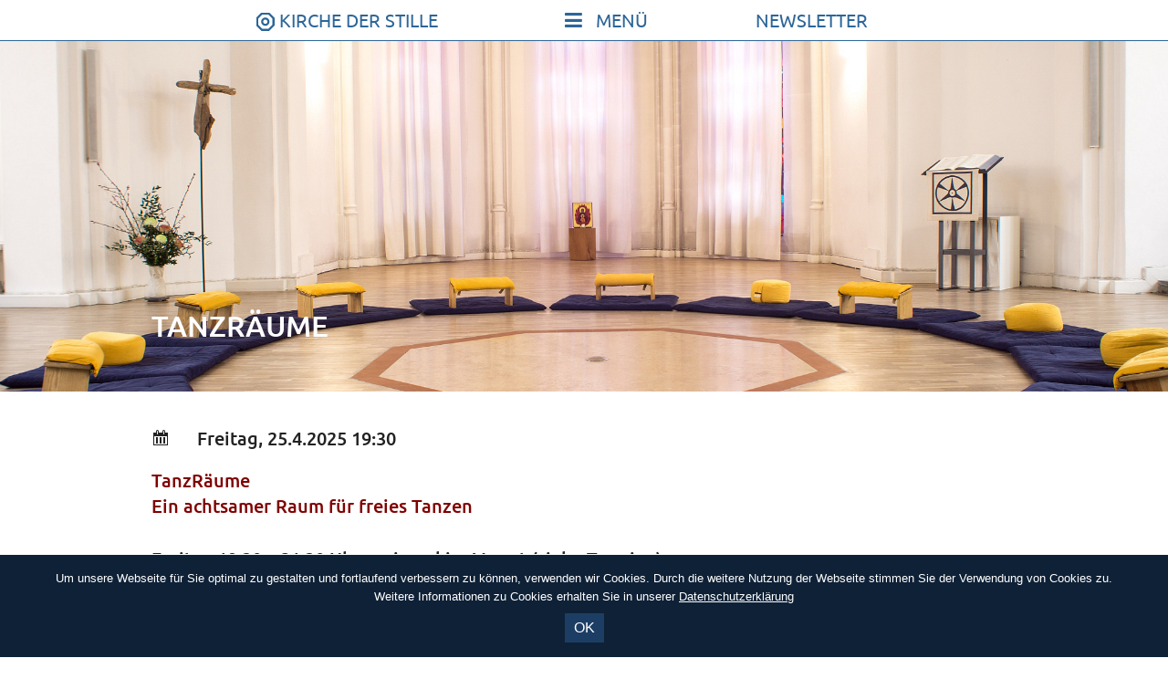

--- FILE ---
content_type: text/html; charset=UTF-8
request_url: https://kirche-der-stille.de/termine/tanzraeume-ein-achtsamer-raum-fuer-freies-tanzen-4-2-2-2-2-2-2-2-4-2-2-2-3-2-2-2-2-2-2-2-2-2-2-2-2-2-2-2-2-2-2-2-2-2-2-2-2-2-2-2-2-2-2/
body_size: 8054
content:
<!DOCTYPE html>
<html lang="de">
<head>
<meta charset="UTF-8">
<meta name="viewport" content="width=device-width, initial-scale=1">
<link rel="profile" href="http://gmpg.org/xfn/11">

<title>TanzRäume &#8211; Kirche der Stille</title>
<meta name='robots' content='max-image-preview:large' />
<link rel="alternate" type="application/rss+xml" title="Kirche der Stille &raquo; Feed" href="https://kirche-der-stille.de/feed/" />
<link rel="alternate" type="application/rss+xml" title="Kirche der Stille &raquo; Kommentar-Feed" href="https://kirche-der-stille.de/comments/feed/" />
<link rel="alternate" title="oEmbed (JSON)" type="application/json+oembed" href="https://kirche-der-stille.de/wp-json/oembed/1.0/embed?url=https%3A%2F%2Fkirche-der-stille.de%2Ftermine%2Ftanzraeume-ein-achtsamer-raum-fuer-freies-tanzen-4-2-2-2-2-2-2-2-4-2-2-2-3-2-2-2-2-2-2-2-2-2-2-2-2-2-2-2-2-2-2-2-2-2-2-2-2-2-2-2-2-2-2%2F" />
<link rel="alternate" title="oEmbed (XML)" type="text/xml+oembed" href="https://kirche-der-stille.de/wp-json/oembed/1.0/embed?url=https%3A%2F%2Fkirche-der-stille.de%2Ftermine%2Ftanzraeume-ein-achtsamer-raum-fuer-freies-tanzen-4-2-2-2-2-2-2-2-4-2-2-2-3-2-2-2-2-2-2-2-2-2-2-2-2-2-2-2-2-2-2-2-2-2-2-2-2-2-2-2-2-2-2%2F&#038;format=xml" />
<style id='wp-img-auto-sizes-contain-inline-css' type='text/css'>
img:is([sizes=auto i],[sizes^="auto," i]){contain-intrinsic-size:3000px 1500px}
/*# sourceURL=wp-img-auto-sizes-contain-inline-css */
</style>
<style id='wp-emoji-styles-inline-css' type='text/css'>

	img.wp-smiley, img.emoji {
		display: inline !important;
		border: none !important;
		box-shadow: none !important;
		height: 1em !important;
		width: 1em !important;
		margin: 0 0.07em !important;
		vertical-align: -0.1em !important;
		background: none !important;
		padding: 0 !important;
	}
/*# sourceURL=wp-emoji-styles-inline-css */
</style>
<style id='wp-block-library-inline-css' type='text/css'>
:root{--wp-block-synced-color:#7a00df;--wp-block-synced-color--rgb:122,0,223;--wp-bound-block-color:var(--wp-block-synced-color);--wp-editor-canvas-background:#ddd;--wp-admin-theme-color:#007cba;--wp-admin-theme-color--rgb:0,124,186;--wp-admin-theme-color-darker-10:#006ba1;--wp-admin-theme-color-darker-10--rgb:0,107,160.5;--wp-admin-theme-color-darker-20:#005a87;--wp-admin-theme-color-darker-20--rgb:0,90,135;--wp-admin-border-width-focus:2px}@media (min-resolution:192dpi){:root{--wp-admin-border-width-focus:1.5px}}.wp-element-button{cursor:pointer}:root .has-very-light-gray-background-color{background-color:#eee}:root .has-very-dark-gray-background-color{background-color:#313131}:root .has-very-light-gray-color{color:#eee}:root .has-very-dark-gray-color{color:#313131}:root .has-vivid-green-cyan-to-vivid-cyan-blue-gradient-background{background:linear-gradient(135deg,#00d084,#0693e3)}:root .has-purple-crush-gradient-background{background:linear-gradient(135deg,#34e2e4,#4721fb 50%,#ab1dfe)}:root .has-hazy-dawn-gradient-background{background:linear-gradient(135deg,#faaca8,#dad0ec)}:root .has-subdued-olive-gradient-background{background:linear-gradient(135deg,#fafae1,#67a671)}:root .has-atomic-cream-gradient-background{background:linear-gradient(135deg,#fdd79a,#004a59)}:root .has-nightshade-gradient-background{background:linear-gradient(135deg,#330968,#31cdcf)}:root .has-midnight-gradient-background{background:linear-gradient(135deg,#020381,#2874fc)}:root{--wp--preset--font-size--normal:16px;--wp--preset--font-size--huge:42px}.has-regular-font-size{font-size:1em}.has-larger-font-size{font-size:2.625em}.has-normal-font-size{font-size:var(--wp--preset--font-size--normal)}.has-huge-font-size{font-size:var(--wp--preset--font-size--huge)}.has-text-align-center{text-align:center}.has-text-align-left{text-align:left}.has-text-align-right{text-align:right}.has-fit-text{white-space:nowrap!important}#end-resizable-editor-section{display:none}.aligncenter{clear:both}.items-justified-left{justify-content:flex-start}.items-justified-center{justify-content:center}.items-justified-right{justify-content:flex-end}.items-justified-space-between{justify-content:space-between}.screen-reader-text{border:0;clip-path:inset(50%);height:1px;margin:-1px;overflow:hidden;padding:0;position:absolute;width:1px;word-wrap:normal!important}.screen-reader-text:focus{background-color:#ddd;clip-path:none;color:#444;display:block;font-size:1em;height:auto;left:5px;line-height:normal;padding:15px 23px 14px;text-decoration:none;top:5px;width:auto;z-index:100000}html :where(.has-border-color){border-style:solid}html :where([style*=border-top-color]){border-top-style:solid}html :where([style*=border-right-color]){border-right-style:solid}html :where([style*=border-bottom-color]){border-bottom-style:solid}html :where([style*=border-left-color]){border-left-style:solid}html :where([style*=border-width]){border-style:solid}html :where([style*=border-top-width]){border-top-style:solid}html :where([style*=border-right-width]){border-right-style:solid}html :where([style*=border-bottom-width]){border-bottom-style:solid}html :where([style*=border-left-width]){border-left-style:solid}html :where(img[class*=wp-image-]){height:auto;max-width:100%}:where(figure){margin:0 0 1em}html :where(.is-position-sticky){--wp-admin--admin-bar--position-offset:var(--wp-admin--admin-bar--height,0px)}@media screen and (max-width:600px){html :where(.is-position-sticky){--wp-admin--admin-bar--position-offset:0px}}

/*# sourceURL=wp-block-library-inline-css */
</style><style id='global-styles-inline-css' type='text/css'>
:root{--wp--preset--aspect-ratio--square: 1;--wp--preset--aspect-ratio--4-3: 4/3;--wp--preset--aspect-ratio--3-4: 3/4;--wp--preset--aspect-ratio--3-2: 3/2;--wp--preset--aspect-ratio--2-3: 2/3;--wp--preset--aspect-ratio--16-9: 16/9;--wp--preset--aspect-ratio--9-16: 9/16;--wp--preset--color--black: #000000;--wp--preset--color--cyan-bluish-gray: #abb8c3;--wp--preset--color--white: #ffffff;--wp--preset--color--pale-pink: #f78da7;--wp--preset--color--vivid-red: #cf2e2e;--wp--preset--color--luminous-vivid-orange: #ff6900;--wp--preset--color--luminous-vivid-amber: #fcb900;--wp--preset--color--light-green-cyan: #7bdcb5;--wp--preset--color--vivid-green-cyan: #00d084;--wp--preset--color--pale-cyan-blue: #8ed1fc;--wp--preset--color--vivid-cyan-blue: #0693e3;--wp--preset--color--vivid-purple: #9b51e0;--wp--preset--gradient--vivid-cyan-blue-to-vivid-purple: linear-gradient(135deg,rgb(6,147,227) 0%,rgb(155,81,224) 100%);--wp--preset--gradient--light-green-cyan-to-vivid-green-cyan: linear-gradient(135deg,rgb(122,220,180) 0%,rgb(0,208,130) 100%);--wp--preset--gradient--luminous-vivid-amber-to-luminous-vivid-orange: linear-gradient(135deg,rgb(252,185,0) 0%,rgb(255,105,0) 100%);--wp--preset--gradient--luminous-vivid-orange-to-vivid-red: linear-gradient(135deg,rgb(255,105,0) 0%,rgb(207,46,46) 100%);--wp--preset--gradient--very-light-gray-to-cyan-bluish-gray: linear-gradient(135deg,rgb(238,238,238) 0%,rgb(169,184,195) 100%);--wp--preset--gradient--cool-to-warm-spectrum: linear-gradient(135deg,rgb(74,234,220) 0%,rgb(151,120,209) 20%,rgb(207,42,186) 40%,rgb(238,44,130) 60%,rgb(251,105,98) 80%,rgb(254,248,76) 100%);--wp--preset--gradient--blush-light-purple: linear-gradient(135deg,rgb(255,206,236) 0%,rgb(152,150,240) 100%);--wp--preset--gradient--blush-bordeaux: linear-gradient(135deg,rgb(254,205,165) 0%,rgb(254,45,45) 50%,rgb(107,0,62) 100%);--wp--preset--gradient--luminous-dusk: linear-gradient(135deg,rgb(255,203,112) 0%,rgb(199,81,192) 50%,rgb(65,88,208) 100%);--wp--preset--gradient--pale-ocean: linear-gradient(135deg,rgb(255,245,203) 0%,rgb(182,227,212) 50%,rgb(51,167,181) 100%);--wp--preset--gradient--electric-grass: linear-gradient(135deg,rgb(202,248,128) 0%,rgb(113,206,126) 100%);--wp--preset--gradient--midnight: linear-gradient(135deg,rgb(2,3,129) 0%,rgb(40,116,252) 100%);--wp--preset--font-size--small: 13px;--wp--preset--font-size--medium: 20px;--wp--preset--font-size--large: 36px;--wp--preset--font-size--x-large: 42px;--wp--preset--spacing--20: 0.44rem;--wp--preset--spacing--30: 0.67rem;--wp--preset--spacing--40: 1rem;--wp--preset--spacing--50: 1.5rem;--wp--preset--spacing--60: 2.25rem;--wp--preset--spacing--70: 3.38rem;--wp--preset--spacing--80: 5.06rem;--wp--preset--shadow--natural: 6px 6px 9px rgba(0, 0, 0, 0.2);--wp--preset--shadow--deep: 12px 12px 50px rgba(0, 0, 0, 0.4);--wp--preset--shadow--sharp: 6px 6px 0px rgba(0, 0, 0, 0.2);--wp--preset--shadow--outlined: 6px 6px 0px -3px rgb(255, 255, 255), 6px 6px rgb(0, 0, 0);--wp--preset--shadow--crisp: 6px 6px 0px rgb(0, 0, 0);}:where(.is-layout-flex){gap: 0.5em;}:where(.is-layout-grid){gap: 0.5em;}body .is-layout-flex{display: flex;}.is-layout-flex{flex-wrap: wrap;align-items: center;}.is-layout-flex > :is(*, div){margin: 0;}body .is-layout-grid{display: grid;}.is-layout-grid > :is(*, div){margin: 0;}:where(.wp-block-columns.is-layout-flex){gap: 2em;}:where(.wp-block-columns.is-layout-grid){gap: 2em;}:where(.wp-block-post-template.is-layout-flex){gap: 1.25em;}:where(.wp-block-post-template.is-layout-grid){gap: 1.25em;}.has-black-color{color: var(--wp--preset--color--black) !important;}.has-cyan-bluish-gray-color{color: var(--wp--preset--color--cyan-bluish-gray) !important;}.has-white-color{color: var(--wp--preset--color--white) !important;}.has-pale-pink-color{color: var(--wp--preset--color--pale-pink) !important;}.has-vivid-red-color{color: var(--wp--preset--color--vivid-red) !important;}.has-luminous-vivid-orange-color{color: var(--wp--preset--color--luminous-vivid-orange) !important;}.has-luminous-vivid-amber-color{color: var(--wp--preset--color--luminous-vivid-amber) !important;}.has-light-green-cyan-color{color: var(--wp--preset--color--light-green-cyan) !important;}.has-vivid-green-cyan-color{color: var(--wp--preset--color--vivid-green-cyan) !important;}.has-pale-cyan-blue-color{color: var(--wp--preset--color--pale-cyan-blue) !important;}.has-vivid-cyan-blue-color{color: var(--wp--preset--color--vivid-cyan-blue) !important;}.has-vivid-purple-color{color: var(--wp--preset--color--vivid-purple) !important;}.has-black-background-color{background-color: var(--wp--preset--color--black) !important;}.has-cyan-bluish-gray-background-color{background-color: var(--wp--preset--color--cyan-bluish-gray) !important;}.has-white-background-color{background-color: var(--wp--preset--color--white) !important;}.has-pale-pink-background-color{background-color: var(--wp--preset--color--pale-pink) !important;}.has-vivid-red-background-color{background-color: var(--wp--preset--color--vivid-red) !important;}.has-luminous-vivid-orange-background-color{background-color: var(--wp--preset--color--luminous-vivid-orange) !important;}.has-luminous-vivid-amber-background-color{background-color: var(--wp--preset--color--luminous-vivid-amber) !important;}.has-light-green-cyan-background-color{background-color: var(--wp--preset--color--light-green-cyan) !important;}.has-vivid-green-cyan-background-color{background-color: var(--wp--preset--color--vivid-green-cyan) !important;}.has-pale-cyan-blue-background-color{background-color: var(--wp--preset--color--pale-cyan-blue) !important;}.has-vivid-cyan-blue-background-color{background-color: var(--wp--preset--color--vivid-cyan-blue) !important;}.has-vivid-purple-background-color{background-color: var(--wp--preset--color--vivid-purple) !important;}.has-black-border-color{border-color: var(--wp--preset--color--black) !important;}.has-cyan-bluish-gray-border-color{border-color: var(--wp--preset--color--cyan-bluish-gray) !important;}.has-white-border-color{border-color: var(--wp--preset--color--white) !important;}.has-pale-pink-border-color{border-color: var(--wp--preset--color--pale-pink) !important;}.has-vivid-red-border-color{border-color: var(--wp--preset--color--vivid-red) !important;}.has-luminous-vivid-orange-border-color{border-color: var(--wp--preset--color--luminous-vivid-orange) !important;}.has-luminous-vivid-amber-border-color{border-color: var(--wp--preset--color--luminous-vivid-amber) !important;}.has-light-green-cyan-border-color{border-color: var(--wp--preset--color--light-green-cyan) !important;}.has-vivid-green-cyan-border-color{border-color: var(--wp--preset--color--vivid-green-cyan) !important;}.has-pale-cyan-blue-border-color{border-color: var(--wp--preset--color--pale-cyan-blue) !important;}.has-vivid-cyan-blue-border-color{border-color: var(--wp--preset--color--vivid-cyan-blue) !important;}.has-vivid-purple-border-color{border-color: var(--wp--preset--color--vivid-purple) !important;}.has-vivid-cyan-blue-to-vivid-purple-gradient-background{background: var(--wp--preset--gradient--vivid-cyan-blue-to-vivid-purple) !important;}.has-light-green-cyan-to-vivid-green-cyan-gradient-background{background: var(--wp--preset--gradient--light-green-cyan-to-vivid-green-cyan) !important;}.has-luminous-vivid-amber-to-luminous-vivid-orange-gradient-background{background: var(--wp--preset--gradient--luminous-vivid-amber-to-luminous-vivid-orange) !important;}.has-luminous-vivid-orange-to-vivid-red-gradient-background{background: var(--wp--preset--gradient--luminous-vivid-orange-to-vivid-red) !important;}.has-very-light-gray-to-cyan-bluish-gray-gradient-background{background: var(--wp--preset--gradient--very-light-gray-to-cyan-bluish-gray) !important;}.has-cool-to-warm-spectrum-gradient-background{background: var(--wp--preset--gradient--cool-to-warm-spectrum) !important;}.has-blush-light-purple-gradient-background{background: var(--wp--preset--gradient--blush-light-purple) !important;}.has-blush-bordeaux-gradient-background{background: var(--wp--preset--gradient--blush-bordeaux) !important;}.has-luminous-dusk-gradient-background{background: var(--wp--preset--gradient--luminous-dusk) !important;}.has-pale-ocean-gradient-background{background: var(--wp--preset--gradient--pale-ocean) !important;}.has-electric-grass-gradient-background{background: var(--wp--preset--gradient--electric-grass) !important;}.has-midnight-gradient-background{background: var(--wp--preset--gradient--midnight) !important;}.has-small-font-size{font-size: var(--wp--preset--font-size--small) !important;}.has-medium-font-size{font-size: var(--wp--preset--font-size--medium) !important;}.has-large-font-size{font-size: var(--wp--preset--font-size--large) !important;}.has-x-large-font-size{font-size: var(--wp--preset--font-size--x-large) !important;}
/*# sourceURL=global-styles-inline-css */
</style>

<style id='classic-theme-styles-inline-css' type='text/css'>
/*! This file is auto-generated */
.wp-block-button__link{color:#fff;background-color:#32373c;border-radius:9999px;box-shadow:none;text-decoration:none;padding:calc(.667em + 2px) calc(1.333em + 2px);font-size:1.125em}.wp-block-file__button{background:#32373c;color:#fff;text-decoration:none}
/*# sourceURL=/wp-includes/css/classic-themes.min.css */
</style>
<link rel='stylesheet' id='dashicons-css' href='https://kirche-der-stille.de/wp-includes/css/dashicons.min.css?ver=6.9' type='text/css' media='all' />
<link rel='stylesheet' id='kds-style-css' href='https://kirche-der-stille.de/wp-content/themes/kirche-der-stille/style.css?ver=1737738987' type='text/css' media='all' />
<script type="text/javascript" src="https://kirche-der-stille.de/wp-includes/js/jquery/jquery.min.js?ver=3.7.1" id="jquery-core-js"></script>
<script type="text/javascript" src="https://kirche-der-stille.de/wp-includes/js/jquery/jquery-migrate.min.js?ver=3.4.1" id="jquery-migrate-js"></script>
<script type="text/javascript" src="https://kirche-der-stille.de/wp-content/themes/kirche-der-stille/js/jquery.waypoints.min.js?ver=6.9" id="waypoints-js"></script>
<script type="text/javascript" src="https://kirche-der-stille.de/wp-content/themes/kirche-der-stille/js/sticky.min.js?ver=6.9" id="waypointssticky-js"></script>
<script type="text/javascript" src="https://kirche-der-stille.de/wp-content/themes/kirche-der-stille/js/stille.js?ver=1736165710" id="stille-js"></script>
<link rel="https://api.w.org/" href="https://kirche-der-stille.de/wp-json/" /><link rel="EditURI" type="application/rsd+xml" title="RSD" href="https://kirche-der-stille.de/xmlrpc.php?rsd" />
<meta name="generator" content="WordPress 6.9" />
<link rel="canonical" href="https://kirche-der-stille.de/termine/tanzraeume-ein-achtsamer-raum-fuer-freies-tanzen-4-2-2-2-2-2-2-2-4-2-2-2-3-2-2-2-2-2-2-2-2-2-2-2-2-2-2-2-2-2-2-2-2-2-2-2-2-2-2-2-2-2-2/" />
<link rel='shortlink' href='https://kirche-der-stille.de/?p=8797' />
</head>

<body class="wp-singular kds_event-template-default single single-kds_event postid-8797 wp-theme-kirche-der-stille">
<div id="page" class="site">
	<a class="skip-link screen-reader-text" href="#content">Skip to content</a>

	<header id="masthead" class="site-header" role="banner">
		<div class="menuswitches"><a class="homelink" href="https://kirche-der-stille.de/" ><svg xmlns:dc="http://purl.org/dc/elements/1.1/" xmlns:cc="http://creativecommons.org/ns#" xmlns:rdf="http://www.w3.org/1999/02/22-rdf-syntax-ns#" xmlns:svg="http://www.w3.org/2000/svg" xmlns="http://www.w3.org/2000/svg" version="1.1" id="oktogon" viewBox="0 0 105 105" height="80" width="80">  <g transform="translate(-234.578522731,-419.185171237)" id="layer1">	<path d="m 303.94443057,470.409040183 a 18.1420388964,18.1420388964 0 0 1 -18.142038896,18.142038896 18.1420388964,18.1420388964 0 0 1 -18.142038897,-18.142038896 18.1420388964,18.1420388964 0 0 1 18.142038897,-18.142038897 18.1420388964,18.1420388964 0 0 1 18.142038896,18.142038897 z m 1.391430066,47.223061759 -39.112967797,-0.0190662 -27.643562925,-27.6705266 0.0190662,-39.112967797 27.6705266,-27.643562925 39.112967798,0.0190662 27.643562924,27.670526599 -0.0190662,39.112967798 z" id="path4140" />  </g></svg><span>Kirche der Stille</span></a><div class="menubutton"> </div><div class="newslettermenu"><span class="newsletterbutton">Newsletter</span>	<div class="newsletterform"><div class="nfclose"></div>		<form class="layout_form cr_form cr_font" action="https://eu.cleverreach.com/f/11044-10722/wcs/" method="post" target="_blank">			<div class='editable_content' style='text-align:left;'>										<div>Hier k&ouml;nnen Sie unseren Newsletter bestellen.<br />Bitte tragen Sie Ihre E-Mail-Adresse ein:</div>				<input id="text244968" name="email" value="" type="text" />				<input type="submit" value="bestellen"/>			</div>		</form>		<p>Wenn Sie unserer Newsletter bestellen, willigen Sie in die Speicherung Ihrer E-Mail-Adresse zum Zweck der Newsletterzustellung ein. Bitte beachten Sie unsere <a href="https://kirche-der-stille.de/service/datenschutzerklaerung/" target="_blank">Datenschutzerklärung</a>.</p>		</div></div></div><div class="menubox">
	<div class="menucol mainmenu">		<div class="loginswitch"></div>			<div class="intcal-login"><form name="loginform" id="loginform" action="https://kirche-der-stille.de/wp-login.php" method="post"><p class="login-username">
				<label for="user_login">Benutzername oder E-Mail-Adresse</label>
				<input type="text" name="log" id="user_login" autocomplete="username" class="input" value="" size="20" />
			</p><p class="login-password">
				<label for="user_pass">Passwort</label>
				<input type="password" name="pwd" id="user_pass" autocomplete="current-password" spellcheck="false" class="input" value="" size="20" />
			</p><p class="login-remember"><label><input name="rememberme" type="checkbox" id="rememberme" value="forever" checked="checked" /> Angemeldet bleiben</label></p><p class="login-submit">
				<input type="submit" name="wp-submit" id="wp-submit" class="button button-primary" value="Anmelden" />
				<input type="hidden" name="redirect_to" value="https://kirche-der-stille.de/start/internerkalender/" />
			</p><input type="hidden" name="members_redirect_to" value="1" /></form>						</div>				<ul class="nav-menu" id="navi-menu">			<li class="page_item page-item-5"><a href="https://kirche-der-stille.de/">Start</a></li>
			<li class="page_item page-item-19 page_item_has_children"><a href="https://kirche-der-stille.de/start/stille/">In Stille sein</a></li>
<li class="page_item page-item-22"><a href="https://kirche-der-stille.de/start/singen/">Singen und Schweigen</a></li>
<li class="page_item page-item-38 page_item_has_children"><a href="https://kirche-der-stille.de/start/bewegen/">Bewegen und Tanzen</a></li>
<li class="page_item page-item-43 page_item_has_children"><a href="https://kirche-der-stille.de/start/feiern/">Gott und das Leben feiern</a></li>
<li class="page_item page-item-45 page_item_has_children"><a href="https://kirche-der-stille.de/start/heilkraft/">Heilkraft des Körpers</a></li>
<li class="page_item page-item-24"><a href="https://kirche-der-stille.de/start/kinder/">Stille und Spiel für Kinder und Jugendliche</a></li>
<li class="page_item page-item-1091"><a href="https://kirche-der-stille.de/start/vortraege/">Vorträge</a></li>
<li class="page_item page-item-1092"><a href="https://kirche-der-stille.de/start/konzerte/">Konzerte</a></li>
<li class="page_item page-item-1126"><a href="https://kirche-der-stille.de/start/alletermine/">Alle Termine</a></li>
								</ul>	</div>
	<div class="menucol service">		<ul class="nav-menu" id="service-menu">			<li class="page_item page-item-1102"><a href="https://kirche-der-stille.de/service/kontakte/">Kontakte</a></li>
<li class="page_item page-item-1071"><a href="https://kirche-der-stille.de/service/so-kommen-sie-zu-uns/">So kommen sie zu uns</a></li>
<li class="page_item page-item-1072"><a href="https://kirche-der-stille.de/service/unser-profil/">Unser Profil</a></li>
<li class="page_item page-item-3529"><a href="https://kirche-der-stille.de/service/film-zur-kirche-der-stille/">Film zur Kirche der Stille</a></li>
<li class="page_item page-item-1073"><a href="https://kirche-der-stille.de/service/foerderverein/">Förderverein</a></li>
<li class="page_item page-item-1074"><a href="https://kirche-der-stille.de/service/vermietung/">Vermietung</a></li>
<li class="page_item page-item-1075"><a href="https://kirche-der-stille.de/service/download-programm/">Download Programm</a></li>
<li class="page_item page-item-2229"><a href="https://kirche-der-stille.de/service/newsletter/">Newsletter</a></li>
<li class="page_item page-item-5090"><a href="https://kirche-der-stille.de/service/archiv/">Archiv</a></li>
<li class="page_item page-item-1076"><a href="https://kirche-der-stille.de/service/impressum/">Impressum</a></li>
<li class="page_item page-item-1077"><a href="https://kirche-der-stille.de/service/datenschutzerklaerung/">Datenschutzerklärung</a></li>
									</ul>		<div class="menukontakt">			<h4>Kirche der Stille</h4>			<p>Helenenstraße 14A<br />22765 Hamburg<br />Tel: 040-21088468<br /></p>		</div>	</div></div>	</header><!-- #masthead -->

	<div id="content" class="site-content">

	<div id="primary" class="content-area">
		<main id="main" class="site-main" role="main">

		<article id="post-8797" class="post-8797 kds_event type-kds_event status-publish kalender-bewegen">
	<header class="entry-header">
		<div class="headerimage">
			<img src="https://kirche-der-stille.de/wp-content/themes/kirche-der-stille/img/header.jpg" width="100%" height="auto" alt="Innenansicht der Kirche der Stille" />
		</div>		<h1 class="entry-title">TanzRäume</h1>			</header><!-- .entry-header -->

	<div class="entry-content">
						
						<div class="eventtermin"><span class="dashicons dashicons-calendar"></span>Freitag, 25.4.2025 19:30</div>				<p><span style="color: #800000;"><strong>TanzRäume</strong></span><br />
<span style="color: #800000;"><strong>Ein achtsamer Raum für freies Tanzen</strong></span></p>
<p><strong>Freitag 19.30 &#8211; 21.30 Uhr</strong>  &#8211; <strong>einmal im Monat (siehe Termine)</strong></p>
<p><span style="color: #339966;"><strong>Verbindliche Anmeldungen bitte über folgendes Anmeldeformular: <a href="https://nils.keepitsimple.de/#/">https://nils.keepitsimple.de/#/</a><br />
Auch spontanes Erscheinen ohne Anmeldung ist erwünscht!</strong></span></p>
<p>Einmal im Monat öffnet die Kirche ihre Tür für die TanzRäume, um gemeinsam in die vielfältigen Landschaften des freien Tanzes einzutauchen.</p>
<p>Facettenreiche Musik mit ihren unterschiedlichen Klängen, Rhythmen und Melodien lädt uns dazu ein, mit allen Sinnen hineinzuspüren in diese Innen- und Außenräume und mit all dem in Bewegung und Beziehung zu sein, was sich im Moment in uns und zwischen uns zeigt und ausdrücken möchte.</p>
<p>Wir tanzen barfuß (oder in Tanzschuhen) und ohne Worte, um uns in diesem gehaltenen Raum ganz mit der Magie des Augenblicks zu verbinden, die sich durch unsere Tänze entfaltet.</p>
<p><strong>Einlass: 19.10 &#8211; 19.30 (nach Beginn schließt die Tür)<br />
</strong><strong>Kosten:  20 / 15  Euro ermäßigt</strong></p>
<p><span style="color: #800000;"><span style="color: #000000;">Begleitung: </span><strong><br />
<em>Tanja Hotes</em>, </strong><span style="color: #000000;"><em>autorisierte Soul Motion-Lehrerin   www.tanjahotes.de<br />
</em></span></span><em><span style="color: #800000;"><strong>Nina Jütting</strong></span>, qualifizierte Movement Medicine-Lehrerin www.ninajuetting.de<br />
</em></p>
<p><span style="color: #000000;"><strong> </strong></span></p>
<p><strong> </strong></p>
				
	</div><!-- .entry-content -->
    <script type="application/ld+json">
    {
      "@context": "http://schema.org",
      "@type": "Event",
      "location": {
        "@type": "Church",
        "address": {
          "@type": "PostalAddress",
          "addressLocality": "Hamburg",
          "postalCode": "22765",
          "streetAddress": "Helenenstraße 14 A"
        },
		"name": "Kirche der Stille"
      },
      "name": "TanzRäume",
      "startDate": "2025-04-25T19:30:00+00:00",
      "endDate": "2025-04-25T21:30:00+00:00"		
    }
    </script>
</article><!-- #post-## -->

					
		</main><!-- #main -->
	</div><!-- #primary -->


	</div><!-- #content -->

	<footer id="colophon" class="site-footer" role="contentinfo">
	<div class="login"><a href="https://kirche-der-stille.de/wp-admin/"></a></div>
		<ul class="footer-menu">
			<li class="page_item page-item-1076"><a href="https://kirche-der-stille.de/service/impressum/">Impressum</a></li>
<li class="page_item page-item-1077"><a href="https://kirche-der-stille.de/service/datenschutzerklaerung/">Datenschutzerklärung</a></li>
		</ul>	
	</footer><!-- #colophon -->
</div><!-- #page -->
<div class="frontpage-header"></div> <!-- muss sein -->
<script type="speculationrules">
{"prefetch":[{"source":"document","where":{"and":[{"href_matches":"/*"},{"not":{"href_matches":["/wp-*.php","/wp-admin/*","/wp-content/uploads/*","/wp-content/*","/wp-content/plugins/*","/wp-content/themes/kirche-der-stille/*","/*\\?(.+)"]}},{"not":{"selector_matches":"a[rel~=\"nofollow\"]"}},{"not":{"selector_matches":".no-prefetch, .no-prefetch a"}}]},"eagerness":"conservative"}]}
</script>
<script type="text/javascript" src="https://kirche-der-stille.de/wp-content/themes/kirche-der-stille/js/navigation.js?ver=20151215" id="kds-navigation-js"></script>
<script type="text/javascript" src="https://kirche-der-stille.de/wp-content/themes/kirche-der-stille/js/skip-link-focus-fix.js?ver=20151215" id="kds-skip-link-focus-fix-js"></script>
<script type="text/javascript" src="https://kirche-der-stille.de/wp-content/themes/kirche-der-stille/js/jquery.flexslider-min.js?ver=2.6.1" id="flexslider-js"></script>
<script type="text/javascript" src="https://kirche-der-stille.de/wp-includes/js/jquery/ui/core.min.js?ver=1.13.3" id="jquery-ui-core-js"></script>
<script type="text/javascript" src="https://kirche-der-stille.de/wp-includes/js/jquery/ui/accordion.min.js?ver=1.13.3" id="jquery-ui-accordion-js"></script>
<script id="wp-emoji-settings" type="application/json">
{"baseUrl":"https://s.w.org/images/core/emoji/17.0.2/72x72/","ext":".png","svgUrl":"https://s.w.org/images/core/emoji/17.0.2/svg/","svgExt":".svg","source":{"concatemoji":"https://kirche-der-stille.de/wp-includes/js/wp-emoji-release.min.js?ver=6.9"}}
</script>
<script type="module">
/* <![CDATA[ */
/*! This file is auto-generated */
const a=JSON.parse(document.getElementById("wp-emoji-settings").textContent),o=(window._wpemojiSettings=a,"wpEmojiSettingsSupports"),s=["flag","emoji"];function i(e){try{var t={supportTests:e,timestamp:(new Date).valueOf()};sessionStorage.setItem(o,JSON.stringify(t))}catch(e){}}function c(e,t,n){e.clearRect(0,0,e.canvas.width,e.canvas.height),e.fillText(t,0,0);t=new Uint32Array(e.getImageData(0,0,e.canvas.width,e.canvas.height).data);e.clearRect(0,0,e.canvas.width,e.canvas.height),e.fillText(n,0,0);const a=new Uint32Array(e.getImageData(0,0,e.canvas.width,e.canvas.height).data);return t.every((e,t)=>e===a[t])}function p(e,t){e.clearRect(0,0,e.canvas.width,e.canvas.height),e.fillText(t,0,0);var n=e.getImageData(16,16,1,1);for(let e=0;e<n.data.length;e++)if(0!==n.data[e])return!1;return!0}function u(e,t,n,a){switch(t){case"flag":return n(e,"\ud83c\udff3\ufe0f\u200d\u26a7\ufe0f","\ud83c\udff3\ufe0f\u200b\u26a7\ufe0f")?!1:!n(e,"\ud83c\udde8\ud83c\uddf6","\ud83c\udde8\u200b\ud83c\uddf6")&&!n(e,"\ud83c\udff4\udb40\udc67\udb40\udc62\udb40\udc65\udb40\udc6e\udb40\udc67\udb40\udc7f","\ud83c\udff4\u200b\udb40\udc67\u200b\udb40\udc62\u200b\udb40\udc65\u200b\udb40\udc6e\u200b\udb40\udc67\u200b\udb40\udc7f");case"emoji":return!a(e,"\ud83e\u1fac8")}return!1}function f(e,t,n,a){let r;const o=(r="undefined"!=typeof WorkerGlobalScope&&self instanceof WorkerGlobalScope?new OffscreenCanvas(300,150):document.createElement("canvas")).getContext("2d",{willReadFrequently:!0}),s=(o.textBaseline="top",o.font="600 32px Arial",{});return e.forEach(e=>{s[e]=t(o,e,n,a)}),s}function r(e){var t=document.createElement("script");t.src=e,t.defer=!0,document.head.appendChild(t)}a.supports={everything:!0,everythingExceptFlag:!0},new Promise(t=>{let n=function(){try{var e=JSON.parse(sessionStorage.getItem(o));if("object"==typeof e&&"number"==typeof e.timestamp&&(new Date).valueOf()<e.timestamp+604800&&"object"==typeof e.supportTests)return e.supportTests}catch(e){}return null}();if(!n){if("undefined"!=typeof Worker&&"undefined"!=typeof OffscreenCanvas&&"undefined"!=typeof URL&&URL.createObjectURL&&"undefined"!=typeof Blob)try{var e="postMessage("+f.toString()+"("+[JSON.stringify(s),u.toString(),c.toString(),p.toString()].join(",")+"));",a=new Blob([e],{type:"text/javascript"});const r=new Worker(URL.createObjectURL(a),{name:"wpTestEmojiSupports"});return void(r.onmessage=e=>{i(n=e.data),r.terminate(),t(n)})}catch(e){}i(n=f(s,u,c,p))}t(n)}).then(e=>{for(const n in e)a.supports[n]=e[n],a.supports.everything=a.supports.everything&&a.supports[n],"flag"!==n&&(a.supports.everythingExceptFlag=a.supports.everythingExceptFlag&&a.supports[n]);var t;a.supports.everythingExceptFlag=a.supports.everythingExceptFlag&&!a.supports.flag,a.supports.everything||((t=a.source||{}).concatemoji?r(t.concatemoji):t.wpemoji&&t.twemoji&&(r(t.twemoji),r(t.wpemoji)))});
//# sourceURL=https://kirche-der-stille.de/wp-includes/js/wp-emoji-loader.min.js
/* ]]> */
</script>
<div id="cookiehinweis" role="banner">	<div>		<div>Um unsere Webseite für Sie optimal zu gestalten und fortlaufend verbessern zu können, verwenden wir Cookies. Durch die weitere Nutzung der Webseite stimmen Sie der Verwendung von Cookies zu.<br />Weitere Informationen zu Cookies erhalten Sie in unserer <a href="https://kirche-der-stille.de/service/datenschutzerklaerung/">Datenschutzerklärung</a></div>		<div class="cookieok">OK</div>		
	</div>
</div>
</body>
</html>


--- FILE ---
content_type: text/css
request_url: https://kirche-der-stille.de/wp-content/themes/kirche-der-stille/style.css?ver=1737738987
body_size: 8357
content:
/*
Theme Name: Kirche der Stille
Theme URI: http://underscores.me/
Author: Pastor Gerhard Janke
Author URI: http://pastorixx.de
Description: Theme für die Kirche der Stille in Hamburg-Altona
Version: 1.0.0
License: GNU General Public License v2 or later
License URI: LICENSE
Text Domain: kds
Tags:

This theme, like WordPress, is licensed under the GPL.
Use it to make something cool, have fun, and share what you've learned with others.

Kirche der Stille is based on Underscores http://underscores.me/, (C) 2012-2016 Automattic, Inc.
Underscores is distributed under the terms of the GNU GPL v2 or later.

Normalizing styles have been helped along thanks to the fine work of
Nicolas Gallagher and Jonathan Neal http://necolas.github.io/normalize.css/
*/

/*--------------------------------------------------------------
>>> TABLE OF CONTENTS:
----------------------------------------------------------------
# Normalize
# Typography
# Elements
# Forms
# Navigation
	## Links
	## Menus
# Accessibility
# Alignments
# Clearings
# Widgets
# Content
	## Posts and pages
	## Comments
# Infinite scroll
# Media
	## Captions
	## Galleries
--------------------------------------------------------------*/
/* Generated by Font Squirrel (https://www.fontsquirrel.com) on July 1, 2016 */

@font-face {
    font-family: 'ubunturegular';
    src: url('fonts/ubuntu-r-webfont.woff2') format('woff2'),
         url('fonts/ubuntu-r-webfont.woff') format('woff');
    font-weight: normal;
    font-style: normal;

}

@font-face {
    font-family: 'ubuntuitalic';
    src: url('fonts/ubuntu-ri-webfont.woff2') format('woff2'),
         url('fonts/ubuntu-ri-webfont.woff') format('woff');
    font-weight: normal;
    font-style: normal;

}

@font-face {
    font-family: 'ubuntumedium';
    src: url('fonts/ubuntu-m-webfont.woff2') format('woff2'),
         url('fonts/ubuntu-m-webfont.woff') format('woff');
    font-weight: normal;
    font-style: normal;

}

@font-face {
    font-family: 'ubuntumedium_italic';
    src: url('fonts/ubuntu-mi-webfont.woff2') format('woff2'),
         url('fonts/ubuntu-mi-webfont.woff') format('woff');
    font-weight: normal;
    font-style: normal;

}

@font-face {
    font-family: 'ubuntubold';
    src: url('fonts/ubuntu-b-webfont.woff2') format('woff2'),
         url('fonts/ubuntu-b-webfont.woff') format('woff');
    font-weight: normal;
    font-style: normal;

}

@font-face {
    font-family: 'ubuntubold_italic';
    src: url('fonts/ubuntu-bi-webfont.woff2') format('woff2'),
         url('fonts/ubuntu-bi-webfont.woff') format('woff');
    font-weight: normal;
    font-style: normal;

}

@font-face {
    font-family: 'ubuntulight';
    src: url('fonts/ubuntu-l-webfont.woff2') format('woff2'),
         url('fonts/ubuntu-l-webfont.woff') format('woff');
    font-weight: normal;
    font-style: normal;

}

@font-face {
    font-family: 'ubuntulight_italic';
    src: url('fonts/ubuntu-li-webfont.woff2') format('woff2'),
         url('fonts/ubuntu-li-webfont.woff') format('woff');
    font-weight: normal;
    font-style: normal;

}

@font-face {
    font-family: 'ubuntu_condensedregular';
    src: url('fonts/ubuntu-c-webfont.woff2') format('woff2'),
         url('fonts/ubuntu-c-webfont.woff') format('woff');
    font-weight: normal;
    font-style: normal;

}

@font-face {
  font-family: 'FontAwesome';
  src: url('fonts/fontawesome-webfont.eot?v=4.6.3');
  src: url('fonts/fontawesome-webfont.eot?#iefix&v=4.6.3') format('embedded-opentype'), url('fonts/fontawesome-webfont.woff2?v=4.6.3') format('woff2'), url('fonts/fontawesome-webfont.woff?v=4.6.3') format('woff'), url('fonts/fontawesome-webfont.ttf?v=4.6.3') format('truetype'), url('fonts/fontawesome-webfont.svg?v=4.6.3#fontawesomeregular') format('svg');
  font-weight: normal;
  font-style: normal;
}

/*--------------------------------------------------------------
# Normalize
--------------------------------------------------------------*/
html {
	font-family: sans-serif;
	-webkit-text-size-adjust: 100%;
	-ms-text-size-adjust:     100%;
}

body {
	margin: 0;
}

article,
aside,
details,
figcaption,
figure,
footer,
header,
main,
menu,
nav,
section,
summary {
	display: block;
}

audio,
canvas,
progress,
video {
	display: inline-block;
	vertical-align: baseline;
}

audio:not([controls]) {
	display: none;
	height: 0;
}

[hidden],
template {
	display: none;
}

a {
	background-color: transparent;
}

a:active,
a:hover {
	outline: 0;
}

abbr[title] {
	border-bottom: 1px dotted;
}

b,
strong {
	font-weight: bold;
}

dfn {
	font-style: italic;
}

h1 {
	font-size: 2em;
	margin: 0.67em 0;
}

mark {
	background: #ff0;
	color: #000;
}

small {
	font-size: 80%;
}

sub,
sup {
	font-size: 75%;
	line-height: 0;
	position: relative;
	vertical-align: baseline;
}

sup {
	top: -0.5em;
}

sub {
	bottom: -0.25em;
}

img {
	border: 0;
}

svg:not(:root) {
	overflow: hidden;
}

figure {
	margin: 1em 40px;
}

hr {
	box-sizing: content-box;
	height: 0;
}

pre {
	overflow: auto;
}

code,
kbd,
pre,
samp {
	font-family: monospace, monospace;
	font-size: 1em;
}

button,
input,
optgroup,
select,
textarea {
	color: inherit;
	font: inherit;
	margin: 0;
}

button {
	overflow: visible;
}

button,
select {
	text-transform: none;
}

button,
html input[type="button"],
input[type="reset"],
input[type="submit"] {
	-webkit-appearance: button;
	cursor: pointer;
}

button[disabled],
html input[disabled] {
	cursor: default;
}

button::-moz-focus-inner,
input::-moz-focus-inner {
	border: 0;
	padding: 0;
}

input {
	line-height: normal;
}

input[type="checkbox"],
input[type="radio"] {
	box-sizing: border-box;
	padding: 0;
}

input[type="number"]::-webkit-inner-spin-button,
input[type="number"]::-webkit-outer-spin-button {
	height: auto;
}

input[type="search"]::-webkit-search-cancel-button,
input[type="search"]::-webkit-search-decoration {
	-webkit-appearance: none;
}

fieldset {
	border: 1px solid #c0c0c0;
	margin: 0 2px;
	padding: 0.35em 0.625em 0.75em;
}

legend {
	border: 0;
	padding: 0;
}

textarea {
	overflow: auto;
}

optgroup {
	font-weight: bold;
}

table {
	border-collapse: collapse;
	border-spacing: 0;
}

td,
th {
	padding: 0;
}

/*--------------------------------------------------------------
# Typography
--------------------------------------------------------------*/
html, body {
	font-size: 10px;
}.site,
button,
input,
select,
textarea {
	color: #222;
	font-family: 'ubuntulight';
	font-size: 20px;
	font-size: 2rem;
	line-height: 1.3;
}

h1,
h2,
h3,
h4,
h5,
h6 {
	clear: both;
	margin: 0;
	font-family: 'ubuntumedium';
	font-size: 18px;
	font-weight: normal;
	text-transform: uppercase;
	text-rendering: optimizeLegibility;
}

p {
	margin-bottom: 1.5em;
}

dfn,
cite,
em,
i,
blockquote {
	font-family: 'ubuntulight_italic';
	font-style: normal;
	font-weight: 100;
}
strong, b {
	font-family: 'ubuntumedium';
	font-weight: normal;
}

em {
	font-family: 'ubuntulight_italic';
    font-weight: normal;
    font-style: normal;
}

em strong, strong em {
	font-family: 'ubuntumedium_italic';
    font-weight: normal;
    font-style: normal;
}


blockquote {
	margin: 0 60px 0 120px;
	position: relative;
}

address {
	margin: 0 0 1.5em;
}

pre {
	background: #eee;
	font-family: "Courier 10 Pitch", Courier, monospace;
	font-size: 15px;
	font-size: 0.9375rem;
	line-height: 1.6;
	margin-bottom: 1.6em;
	max-width: 100%;
	overflow: auto;
	padding: 1.6em;
}

code,
kbd,
tt,
var {
	font-family: Monaco, Consolas, "Andale Mono", "DejaVu Sans Mono", monospace;
	font-size: 15px;
	font-size: 0.9375rem;
}

abbr,
acronym {
	border-bottom: 1px dotted #666;
	cursor: help;
}

mark,
ins {
	background: #fff9c0;
	text-decoration: none;
}

big {
	font-size: 125%;
}

/*--------------------------------------------------------------
# Elements
--------------------------------------------------------------*/
html {
	box-sizing: border-box;
}

*,
*:before,
*:after { /* Inherit box-sizing to make it easier to change the property for components that leverage other behavior; see http://css-tricks.com/inheriting-box-sizing-probably-slightly-better-best-practice/ */
	box-sizing: inherit;
}

body {
	background: #fff; /* Fallback for when there is no custom background color defined. */
}

blockquote:before,
blockquote:after,
q:before,
q:after {
	content: "";
}

blockquote,
q {
	quotes: "" "";
}

hr {
	background-color: #ccc;
	border: 0;
	height: 1px;
	margin-bottom: 1.5em;
}

ul,
ol {
	margin: 0 0 1.5em 3em;
}

ul {
	list-style: disc;
}

ol {
	list-style: decimal;
}

li > ul,
li > ol {
	margin-bottom: 0;
	margin-left: 1.5em;
}

dt {
	font-weight: bold;
}

dd {
	margin: 0 1.5em 1.5em;
}

img {
	height: auto; /* Make sure images are scaled correctly. */
	max-width: 100%; /* Adhere to container width. */
}

figure {
	margin: 1em 0; /* Extra wide images within figure tags don't overflow the content area. */
}

table {
	margin: 0 0 1.5em;
	width: 100%;
}

/*--------------------------------------------------------------
# Forms
--------------------------------------------------------------*/
button,
input[type="button"],
input[type="reset"],
input[type="submit"] {
	border: 1px solid;
	border-color: #ccc #ccc #bbb;
	border-radius: 3px;
	background: #e6e6e6;
	color: rgba(0, 0, 0, .8);
	font-size: 14px;
	font-size: 1.4rem;
	line-height: 1;
	padding: .6em 1em .4em;
}

button:hover,
input[type="button"]:hover,
input[type="reset"]:hover,
input[type="submit"]:hover {
	border-color: #ccc #bbb #aaa;
}

button:focus,
input[type="button"]:focus,
input[type="reset"]:focus,
input[type="submit"]:focus,
button:active,
input[type="button"]:active,
input[type="reset"]:active,
input[type="submit"]:active {
	border-color: #aaa #bbb #bbb;
}

input[type="text"],
input[type="email"],
input[type="url"],
input[type="password"],
input[type="search"],
input[type="number"],
input[type="tel"],
input[type="range"],
input[type="date"],
input[type="month"],
input[type="week"],
input[type="time"],
input[type="datetime"],
input[type="datetime-local"],
input[type="color"],
textarea {
	color: #666;
	border: 1px solid #ccc;
	border-radius: 3px;
	padding: 3px;
}

select {
	border: 1px solid #ccc;
}

input[type="text"]:focus,
input[type="email"]:focus,
input[type="url"]:focus,
input[type="password"]:focus,
input[type="search"]:focus,
input[type="number"]:focus,
input[type="tel"]:focus,
input[type="range"]:focus,
input[type="date"]:focus,
input[type="month"]:focus,
input[type="week"]:focus,
input[type="time"]:focus,
input[type="datetime"]:focus,
input[type="datetime-local"]:focus,
input[type="color"]:focus,
textarea:focus {
	color: #111;
}

textarea {
	width: 100%;
}

/*--------------------------------------------------------------
## Links
--------------------------------------------------------------*/

a,
a:visited,
a:hover,
a:focus,
a:active {
	color: rgb(45, 102, 152);
}

a:focus {
	outline: thin dotted;
}

a:hover,
a:active {
	outline: 0;
}
/*--------------------------------------------------------------
# Header
--------------------------------------------------------------*/.site-header {
    background: rgb(255, 255, 255) none repeat scroll 0 0;
    border-bottom: 1px solid rgb(45, 102, 152);
    color: rgb(45, 102, 152);
    font-family: "ubunturegular";
    font-size: 20px;
    letter-spacing: 0;
    line-height: 2;
    max-height: 45px;
    text-align: center;
    text-transform: uppercase;
    word-spacing: 0;	position: fixed;
	z-index: 10;
}.site-header svg#oktogon {
    height: 20px;
    margin-top: -2px;
    width: 20px;
}.site-header .menubutton, .site-header .newslettermenu {
    font-size: 20px;
    width: 220px;
}.site-header .menubutton::before {
    font-size: 22px;
}.site-header .frontpage-header {	display: none;}
/*--------------------------------------------------------------
## Menus
--------------------------------------------------------------*/
.menuswitches a {	text-decoration: none;}.menubutton, .newslettermenu {
	font-size: 0;
	display: inline-block;
	width: 0;
	cursor: pointer;
	margin: 0 0 0 70px;
    -webkit-transition-duration: 0.5s; /* Safari */
    transition-duration: 0.5s;    -webkit-transition-property: all;  /* Safari */
    transition-property: all;}
.newslettermenu {	margin: 0;
	cursor: default;}.stuck .menubutton, .stuck .newslettermenu {
	font-size: 20px;
	width: 220px;}.newslettermenu {
	position: relative;}.newsletterbutton {	cursor: pointer;}.newsletterform {
	text-transform: none;
	line-height: 1.3;    font-size: 14px; font-size: 1.4rem;
	color: #222;
	width: 300px;
    height: 360px;
    background: #fff;
    bottom: -360px;
    padding: 50px 20px 10px 20px;
	position: absolute;
    cursor: default;
	display: none;
	z-index: 15;
}.newsletterpageform {
	clear: both;
	display: block;
	text-transform: none;
	color: #222;
}.nfclose {	position: absolute;
	right: 0;
	top: 0;
	cursor: pointer;}.nfclose::before {
    color: rgb(45, 102, 152);
	content: "\f00d";
    display: inline;
    font-family: "fontawesome";
    font-size: 26px;
	padding: 10px 20px;
}.newsletterform input {	font-size: 14px; font-size: 1.4rem;
	width: 100%;
	margin: 30px 0 0 0;}
.menubutton::after {
	content: "Menü";
	display: inline;
}

.menubutton.butaktiv::after {
	content: "Menü schließen";
}

.menubutton::before {
    content: "\f0c9";
    display: inline;
    font-family: "fontawesome";
    font-size: 0;
	padding-right: 10px;
}

.menubutton.butaktiv::before {
    content: "\f00d";
}
.stuck .menubutton::before {
    font-size: 22px;
}.menubox {
    background: #f9f9f9 none repeat scroll 0 0;
    bottom: -1px;
    height: 360px;
	min-height: 0;
	max-height: 0;
    position: relative;
    width: 100vw;	text-align: left;
	line-height: 1.8em;
	z-index: 10;
	overflow: hidden;
    -webkit-transition-duration: 1s; /* Safari */
    transition-duration: 1s;
    -webkit-transition-property: min-height, max-height;  /* Safari */
    transition-property: min-height, max-height;}.menubox.navaktiv {
    min-height: calc(100vh - 100px);
	max-height: calc(100vh - 100px);
}.menucol {	float: left;
	height: 100%;
	width: 60%;
	padding: 2vh 2vw;
	position: relative;}
.loginswitch {
	width: 30px;
	height: 30px;
	border-radius: 15px;
	background: rgba(45, 102, 152, 0);
	position: absolute;
	top: 10px;
	right: 10px;
	cursor: pointer;
	-webkit-transition: all 0.5s;
	-moz-transition: all 0.5s;
	-ms-transition: all 0.5s;
	-o-transition: all 0.5s;
	transition: all 0.5s;
}
.loginswitch:hover {
	background: rgba(45, 102, 152, 0.7);
}

.intcal-login {
	position: absolute;
	z-index: 10;
	top: 50px;
	right: 20px;
	display: none;
	font-size: 12px;
	text-transform: none;
	text-align: right;
}

.intcal-login p {
	margin: 8px 0;
}
.menucol.service {	background: rgb(45, 102, 152);
	width: 40%;}
.nav-menu, .nav-menu ul {
	list-style: none;
	margin: 0;
	padding: 0;
}

.nav-menu li {
	position: relative;
}

.nav-menu a {
	color: rgb(45, 102, 152);
	display: block;
	text-decoration: none;
}
.service, .service a, .service .nav-menu a {	color: #fff;
	text-decoration: none;}.menukontakt {	text-transform: none;
	line-height: 1.3;
	font-size: 14px; font-size: 1.4rem;
	border-top: solid 1px #fff;	padding: 30px 0 0 0;
	margin: 50px 0 0 0;}
.main-navigation ul ul {
	box-shadow: 0 3px 3px rgba(0, 0, 0, 0.2);
	float: left;
	position: absolute;
	top: 1.5em;
	left: -999em;
	z-index: 99999;
}

.main-navigation ul ul ul {
	left: -999em;
	top: 0;
}

.main-navigation ul ul a {
	width: 200px;
}

.main-navigation ul ul li {

}

.main-navigation li:hover > a,
.main-navigation li.focus > a {
}

.main-navigation ul ul :hover > a,
.main-navigation ul ul .focus > a {
}

.main-navigation ul ul a:hover,
.main-navigation ul ul a.focus {
}

.main-navigation ul li:hover > ul,
.main-navigation ul li.focus > ul {
	left: auto;
}

.main-navigation ul ul li:hover > ul,
.main-navigation ul ul li.focus > ul {
	left: 100%;
}

.main-navigation .current_page_item > a,
.main-navigation .current-menu-item > a,
.main-navigation .current_page_ancestor > a,
.main-navigation .current-menu-ancestor > a {
}
.site-main .comment-navigation,
.site-main .posts-navigation,
.site-main .post-navigation {
	margin: 0 0 1.5em;
	overflow: hidden;
}

.comment-navigation .nav-previous,
.posts-navigation .nav-previous,
.post-navigation .nav-previous {
	float: left;
	width: 50%;
}

.comment-navigation .nav-next,
.posts-navigation .nav-next,
.post-navigation .nav-next {
	float: right;
	text-align: right;
	width: 50%;
}

/*--------------------------------------------------------------
# Accessibility
--------------------------------------------------------------*/
/* Text meant only for screen readers. */
.screen-reader-text {
	clip: rect(1px, 1px, 1px, 1px);
	position: absolute !important;
	height: 1px;
	width: 1px;
	overflow: hidden;
	word-wrap: normal !important; /* Many screen reader and browser combinations announce broken words as they would appear visually. */
}

.screen-reader-text:focus {
	background-color: #f1f1f1;
	border-radius: 3px;
	box-shadow: 0 0 2px 2px rgba(0, 0, 0, 0.6);
	clip: auto !important;
	color: #21759b;
	display: block;
	font-size: 14px;
	font-size: 0.875rem;
	font-weight: bold;
	height: auto;
	left: 5px;
	line-height: normal;
	padding: 15px 23px 14px;
	text-decoration: none;
	top: 5px;
	width: auto;
	z-index: 100000; /* Above WP toolbar. */
}

/* Do not show the outline on the skip link target. */
#content[tabindex="-1"]:focus {
	outline: 0;
}

/*--------------------------------------------------------------
# Alignments
--------------------------------------------------------------*/
.alignleft {
	display: inline;
	float: left;
	margin-right: 1.5em;
}

.alignright {
	display: inline;
	float: right;
	margin-left: 1.5em;
}

.aligncenter {
	clear: both;
	display: block;
	margin-left: auto;
	margin-right: auto;
}

/*--------------------------------------------------------------
# Clearings
--------------------------------------------------------------*/
.clear:before,
.clear:after,
.entry-content:before,
.entry-content:after,
.comment-content:before,
.comment-content:after,
.site-header:before,
.site-header:after,
.site-content:before,
.site-content:after,
.site-footer:before,
.site-footer:after {
	content: "";
	display: table;
	table-layout: fixed;
}

.clear:after,
.entry-content:after,
.comment-content:after,
.site-header:after,
.site-content:after,
.site-footer:after {
	clear: both;
}



/*--------------------------------------------------------------
# Content
--------------------------------------------------------------*/
/*--------------------------------------------------------------
## Front-Page
--------------------------------------------------------------*/

.pagebox {
    overflow: hidden;
    position: relative;
	margin: 0;
}

.pagebox-image {
    height: 100vh;
    max-height: 1200px;
}
.pagebox-image {
    background-attachment: fixed;
	background-position: center center;
    background-repeat: no-repeat;
    background-size: cover;
    position: relative;
}


.pbimg-desc {
	position: absolute;
	bottom: 10px;
	right: 10px;
	font-size:	12px;
}

.pagebox-content {
	position: relative;
}


.home .site-header {
	display: none;
}

.frontpage-header {
	background: rgba(255,255,255,0);
	border-bottom: solid 1px rgba(45,102,152,0);
	font-family: 'ubunturegular';
	text-transform: uppercase;
	letter-spacing: 0.15em;
	word-spacing: 0.3em;
	line-height: 2;
	max-height: 400px;
	font-size: 5vw;
	color: rgba(255,255,255,1);
	text-align: center;
	width: 100%;
	position: relative;
	top: -400px;
    -webkit-transition-duration: 2s; /* Safari */
    transition-duration: 2s;
    -webkit-transition-property: background,color,font-size,margin,letter-spacing,word-spacing,max-height; /* Safari */
    transition-property: background,color,font-size,margin,letter-spacing,word-spacing,max-height;
}
.frontpage-header a {	color: rgba(255,255,255,1);
	text-decoration: none;    -webkit-transition-duration: 2s; /* Safari */
    transition-duration: 2s;
    -webkit-transition-property: background,color,font-size,margin,letter-spacing,word-spacing,max-height; /* Safari */
    transition-property: background,color,font-size,margin,letter-spacing,word-spacing,max-height;}
svg#oktogon {
  width: 5vw;
  height: auto;
  stroke: currentColor;
  stroke-width:12;
  fill: none;
  vertical-align: middle;
	margin-top: -10px;
  -webkit-transition: all 2s; /* Safari */
	transition: all 2s;
}

.stuck {
  position:fixed;
  top:0;
  z-index: 100;
}

.stuck svg#oktogon {
  width: 20px;
  height: 20px;
  margin-top: -2px;
}
.sticky-wrapper {
	height: 0 !important;
}

.frontpage-header.stuck {
	background: rgba(255,255,255,1);
	color: rgba(45,102,152,1);
	font-size: 20px;
	letter-spacing: 0;
	word-spacing: 0;
	border-bottom: solid 1px rgba(45,102,152,1);
	max-height: 45px;
}
.frontpage-header.stuck a {
	color: rgba(45,102,152,1);}.frontpage-header.stuck .service, .frontpage-header.stuck .service a, .frontpage-header.stuck .service .nav-menu a {
	color: #fff;
}
.frontpage-textbox {
	max-width: 1000px;
	margin: 0 auto;
	padding: 3vw 2vw;
	position: relative;
}
.frontpage-textbox a {
    display: block;
    font-size: 16px; font-size: 1.6rem;
    margin: 30px 0 0;
    text-decoration: none;
}


svg.svgtitle {
    fill: #fff;
    fill-opacity: 0.7;
    font-family: 'ubuntumedium';
    font-size: 3vw;
    font-weight: 500;
    opacity: 1;
    stroke: #000;
    stroke-opacity: 1;
    stroke-width: 2;
    text-align: start;
    text-anchor: start;
	text-transform: uppercase;
	text-align: center;
	padding: 0;
	position: absolute;
	width: 95%;
	top: -130px;
	-webkit-transition: all 2s; /* Safari */
	transition: all 2s;
}h3.fptitle {
    color: #fff;
	font-family: 'ubuntumedium';
    font-size: 2.5vw;
	text-transform: uppercase;
	padding: 0;
	position: absolute;
	top: -130px;
}

.frontpage-textbox h2 {
	clear: none;
	color: rgba(45,102,152,1);
	font-size: 22px; font-size: 2.6rem;
	margin: 0 0 0.8em 0;
}

.frontpage-textbox p {
	margin: 0 0 0.6em 0;
	text-align: justify;
	word-wrap: break-word;
	-webkit-hyphens: auto;
	-moz-hyphens: auto;
	hyphens: auto;
}
.frontcontact {	background: #eee;
	font-size: 0.8em;
	text-align: center;
	padding: 20px 0;}.frontcontact a {	margin: none;
	display: inline;}
.home .content-area {
	margin: 0 0 200px 0;
}


img#scrollhint {
	position: absolute;
	bottom: 100vh;
	left: 50%;
	margin-left: -50px;
	width: 100px;
	height: auto;
	z-index: 500;
	transition: bottom 1s;
}


img#scrollhint.active {
	bottom: -20px;
	animation: dreher 3s cubic-bezier(0,1,0.8,1) infinite;
	animation-delay: 2s;
}

@keyframes dreher { 100% { transform:rotate(-360deg); } }


/*--------------------------------------------------------------
## Posts and pages
--------------------------------------------------------------*/
.sticky {
	display: block;
}


.byline,
.updated:not(.published) {
	display: none;
}

.single .byline,
.group-blog .byline {
	display: inline;
}
.entry-header {
    height: 30vw;
    margin-top: 45px;
    position: relative;
}.entry-header h1.entry-title {	position: relative;
	bottom: 100px;
	max-width: 1000px;
	margin: 0 auto;
	padding: 0 2vw;    color: #fff;
	font-family: 'ubuntumedium';
    font-size: 2.5vw;
	text-transform: uppercase;}
.page-content,
.entry-content,
.entry-summary {
	max-width: 1000px;
	margin: 0 auto;
	padding: 3vw 2vw;
	position: relative;	margin: 0 auto;
}
.eventtermin {	font-family: 'ubuntumedium';
}.eventtermin .dashicons {
    display: inline-block;
    margin: 3px 0 0 0;
    text-align: left;
    width: 50px;
}

#anmeldung {
  background: #eee none repeat scroll 0 0;
  font-size: 1.4rem;
  margin: 40px 0;
  padding: 1% 4%;
}

#anmeldeformular label {
	margin-top: 1em;
}

#anmeldeformular button {
	margin: 1.5em 0;
}

#anmeldeformular {
	display: none;
}

#anmeldeformular label, #anmeldeformular input {
	display: none;
}

#balken {
	height: 4px;
	width: 100%;
	background: #fff;
	position: relative;
	margin-top: 1.5em;
}

#balkenfarbe {
	position: absolute;
	right: 0;
	height: 4px;
	width: 1%;
	background: #1c3e64;
	transition: all 10s;
	transition-timing-function: linear;
}

#balkenfarbe.full {
	width: 100%;
}

#anmeldeformular button {
	opacity: 0;
	transition: all 1s;
}

#anmeldeformular button.showbutton {
	opacity: 1;
}
.page-links {
	clear: both;
	margin: 0 0 1.5em;
}
.edit-link {	clear: both;
	display: block;
	margin: 40px 0 0 0;
	float: left;}.edit-link a {	font-family: 'ubuntumedium';
	font-size: 14px; font-size: 1.4rem;
	color: #1c3e64;
	text-decoration: none;}
.page-id-1102 .entry-content img, .page-id-1073 .entry-content img {	border-radius: 50%;}.wangebote {	color: #1c3e64;
	margin: 0 0 20px 0;}.subpagecontent {	font-size: 16px;
	font-size: 1.6rem;}h3.subpage-title {	border-top: solid 1px #bbb;
	font-size: 17px; font-size: 1.7rem;
	line-height: 2;
	color: #1c3e64;
	cursor: pointer;
	padding: 3px 0;}h3.subpage-title::before {
	font-size: 20px; font-size: 2rem;
    content: "\f0da";
    display: inline;
    font-family: "fontawesome";
    padding-right: 10px;}h3.subpage-title.ui-state-active::before {	content: "\f0d8";}#accordion p {	margin: 0.5em 0;}#accordion {
	border-bottom: solid 1px #bbb;
}#accordion:empty {
    display:none;
    margin:0;
    padding:0;
    border:0;
}
/*--------------------------------------------------------------
## Footer
--------------------------------------------------------------*/
.site-footer {
	background: #1c3e64;
	padding: 20px 0 40px 0;
	position: relative;
	min-height: 160px;
}

.login {
	position: absolute;
	bottom: 0;
	left: 0;
	width: 50px;
	height: 50px;
  -webkit-transition: all 0.5s;
  -moz-transition: all 0.5s;
  -ms-transition: all 0.5s;
  -o-transition: all 0.5s;
  transition: all 0.5s;
}

.login:hover {
	background: rgba(255, 255, 255, 0.1);
}
.login a {
	display: block;
	width: 100%;
	height: 100%;
}
.footer-menu {
	text-transform: uppercase;
	list-style: none;
	float: right;
	margin-right: 30px;
	padding: 0;
	font-size: 16px; font-size: 1.6rem;
}
.footer-menu a {	color: #fff;
	text-decoration: none;}
.footer-menu li {
	float: left;
	position: relative;
	margin-left: 25px;
}/*--------------------------------------------------------------
## Cookie-Hinweis
--------------------------------------------------------------*/

#cookiehinweis {
	position: fixed;
    width: 100%;
    height: auto;
    z-index: 100000;
    left: 0;
	bottom: 0;
    text-align: center;
}

#cookiehinweis {
    background: #0f2136;
	border-top: solid 1px #fff;
	color: #fff;
	font-size: 13px;
    line-height: 20px;
	padding: 16px 10px;
}
#cookiehinweis a {	color: #fff;}
.cookieok {
	display: inline-block;
	background: #1c3e64;
	padding: 6px 10px;
	font-size: 16px;
	cursor: pointer;
	margin: 8px 0 0 0;
}
/*--------------------------------------------------------------
# Media
--------------------------------------------------------------*/
.page-content .wp-smiley,
.entry-content .wp-smiley,
.comment-content .wp-smiley {
	border: none;
	margin-bottom: 0;
	margin-top: 0;
	padding: 0;
}

/* Make sure embeds and iframes fit their containers. */
embed,
iframe,
object {
	max-width: 100%;
}

/*--------------------------------------------------------------
## Captions
--------------------------------------------------------------*/
.wp-caption {
	margin-bottom: 1.5em;
	max-width: 100%;
}

.wp-caption img[class*="wp-image-"] {
	display: block;
	margin-left: auto;
	margin-right: auto;
}

.wp-caption .wp-caption-text {
	margin: 0.8075em 0;
}

.wp-caption-text {
	text-align: center;
}

/*--------------------------------------------------------------
## Galleries
--------------------------------------------------------------*/
.gallery {
	margin-bottom: 1.5em;
}

.gallery-item {
	display: inline-block;
	text-align: center;
	vertical-align: top;
	width: 100%;
}

.gallery-columns-2 .gallery-item {
	max-width: 50%;
}

.gallery-columns-3 .gallery-item {
	max-width: 33.33%;
}

.gallery-columns-4 .gallery-item {
	max-width: 25%;
}

.gallery-columns-5 .gallery-item {
	max-width: 20%;
}

.gallery-columns-6 .gallery-item {
	max-width: 16.66%;
}

.gallery-columns-7 .gallery-item {
	max-width: 14.28%;
}

.gallery-columns-8 .gallery-item {
	max-width: 12.5%;
}

.gallery-columns-9 .gallery-item {
	max-width: 11.11%;
}

.gallery-caption {
	display: block;
}
/*EVENT - SLIDER*/.event-slider-container {
	position: relative;
	top: -120px;
	width: 80%;
	margin: 0 auto;
}

.event-slider {
	color: #fff;
	position: absolute;
	width: 100%;
	padding: 0 60px;
}

.event-slider li.termin {
    font-size: 16px;
	background-color: rgba(0, 0, 0, 0.2);
    border: 1px solid #fff;
    height: 80px;
	text-transform: uppercase;
	position: relative;
	text-align: center;
	margin: 0 1px;
}

.event-slider li.termin a {
	position: absolute;
	width: 100%;
	height: 100%;
	display: block;
	color: #fff;
	text-decoration: none;
}

.event-slider li.termin h5 {
    font-size: 12px;
}
.site-content {}.pagetermine {
	margin: 60px 0 30px 0;
	padding: 0;
	position: relative;
}
.pagetermine:empty {	display: none !important;
	margin: 0;}h3.terminmonate {	font-size: 18px;
	width: 100%;
	margin: 30px 0 10px 0;}.neuewoche {	width: 100%;
	margin: 20px 0;
	border-top: 2px dotted #eee;
}.pagetermine .termin {
	clear: both;
	width: 100%;
	cursor: pointer;
}

.pagetermine.dienstplan .termin {
	cursor: auto;
}

.pagetermine .termin.day-fri, .pagetermine .termin.day-sat, .pagetermine .termin.day-sun {
	background: #fbf1d5;
}

.dienstplan .termin-body {
	display: flex;
	column-gap: 20px;
}
.pagetermine .event .termin-body {
	color: #1c3e64;
}

.pagetermine .eventint .termin-body {
	color: #009960;
}

.pagetermine a {
	text-decoration: none;
	color: #1c3e64;
}

.pagetermine .eventint .termin-body a {
	color: #009960;
}

.pagetermine .termin-meta, .pagetermine .termin-content, .termdd, .termd, .termt {
	display: inline-block;
	font-size: 17px;font-size: 1.7rem;
}

.termdd { width: 40px; text-align:right; }
.termd { width: 60px; text-align:right; }
.termt { width: 60px; text-align:right; }
.pagetermine .termin-meta {
	width: 200px;
}.pagetermine .termin-content {	width: calc(100% - 200px);
	float: right;
	display: flex;	justify-content: space-between;
}

.pagetermine.dienstplan .termin-content {
	width: calc(100% - 600px);
}

.leitung-name input {
	all: unset;
	font-size: 1.7rem;
	font-family: 'ubuntumedium';
	border-bottom: 2px dotted #000;
	vertical-align: top;
}

.leitung-name button {
	all: unset;
}

.leitung-name button::before {
    content: "\f463";
    font-family: "dashicons";
	color: #ff0083;
	cursor: pointer;
}	

.logout {
	display: block;
	margin-top: 60px;
	font-family: 'ubuntumedium';
	text-transform: uppercase;
}

.logout a {
	color: #ff0083;
}

.logout a::before {
	content: "\f14a";
	font-family: "dashicons";
	font-size: 1.5em;
	margin: 0 20px 0 0;
	top: 8px;
	position: relative;
}

.intedit::before {
    content: "\f327";
    font-family: "dashicons";
	font-size: 0.9em;
	margin: 0 10px 0 40px;
}.pagetermine .termin-content h5 {
	font-size: 17px;font-size: 1.7rem;
}.zuranmeldung {
	clear: both;
	text-align: right;
	font-size: 14px; font-size: 1.4rem;
	line-height: 2.6rem;
	padding: 0 16px 0 0;
}.wpcf7-form {
    background: #eee none repeat scroll 0 0;
    font-size: 1.4rem;
    margin: 40px 0;
    padding: 1% 4%;
}
.termin-details {
	display: none;
	width: 100%;
	font-size: 14px;
	padding: 10px 10px 10px 200px;
}

.termin-details div:empty, .termin-details li:empty, .termin-details ul:empty, .termin-details:empty {
	display: none;
}

.beschreibung, .kontakt, .kosten {
	margin: 0 0 10px 0;
	padding: 0;
}

.termin-details ul {
	margin: 0 0 10px 20px;
	padding: 0;
}

.termin-details .kosten::after {
	content: " €";
}
/*
 * jQuery FlexSlider v2.6.1
 * http://www.woothemes.com/flexslider/
 *
 * Copyright 2012 WooThemes
 * Free to use under the GPLv2 and later license.
 * http://www.gnu.org/licenses/gpl-2.0.html
 *
 * Contributing author: Tyler Smith (@mbmufffin)
 *
 */

/* ====================================================================================================================
 * RESETS
 * ====================================================================================================================*/
.flex-container a:hover,
.flex-slider a:hover {
  outline: none;
}
.slides,
.slides > li,
.flex-control-nav,
.flex-direction-nav {
  margin: 0;
  padding: 0;
  list-style: none;
}
.flex-pauseplay span {
  text-transform: capitalize;
}
/* ====================================================================================================================
 * BASE STYLES
 * ====================================================================================================================*/
.flexslider {
  margin: 0;
  padding: 0;
}
.flexslider .slides > li {
  display: none;
  -webkit-backface-visibility: hidden;
}
.flexslider .slides img {
  width: 100%;
  display: block;
}
.flexslider .slides:after {
  content: "\0020";
  display: block;
  clear: both;
  visibility: hidden;
  line-height: 0;
  height: 0;
}
html[xmlns] .flexslider .slides {
  display: block;
}
* html .flexslider .slides {
  height: 1%;
}
.no-js .flexslider .slides > li:first-child {
  display: block;
}
/* ====================================================================================================================
 * DEFAULT THEME
 * ====================================================================================================================*/
.flexslider {
  margin: 0 0 60px;
  background: #fff;
  border: 4px solid #fff;
  position: relative;
  zoom: 1;
}
.flexslider .slides {
  zoom: 1;
}
.flexslider .slides img {
  height: auto;
  -moz-user-select: none;
}
.flex-viewport {
  max-height: 2000px;
  -webkit-transition: all 1s ease;
  -moz-transition: all 1s ease;
  -ms-transition: all 1s ease;
  -o-transition: all 1s ease;
  transition: all 1s ease;
}
.loading .flex-viewport {
  max-height: 300px;
}
.carousel li {
  margin-right: 5px;
}
.flex-direction-nav {
  *height: 0;
}
.flex-direction-nav a {
  text-decoration: none;
  display: block;
  width: 40px;
  height: 60px;
  margin: -40px 0 0;
  position: absolute;
  top: 50%;
  z-index: 10;
  overflow: hidden;
  cursor: pointer;
}
.flex-direction-nav a:before {
  font-family: "FontAwesome";
  font-size: 50px;
  display: inline-block;
  content: '\f104';
  color: #fff;
}
.flex-direction-nav a.flex-next:before {
  content: '\f105';
  float: right:
}
.flex-direction-nav .flex-prev {
  left: 0;
  text-align: left;
}
.flex-direction-nav .flex-next {
  right: 0;
  text-align: right;
}
.flexslider:hover .flex-direction-nav .flex-prev {
  opacity: 0.7;
  left: 10px;
}
.flexslider:hover .flex-direction-nav .flex-prev:hover {
  opacity: 1;
}
.flexslider:hover .flex-direction-nav .flex-next {
  opacity: 0.7;
  right: 10px;
}
.flexslider:hover .flex-direction-nav .flex-next:hover {
  opacity: 1;
}
.flex-direction-nav .flex-disabled {
  opacity: 0!important;
  filter: alpha(opacity=0);
  cursor: default;
  z-index: -1;
}
.flex-pauseplay a {
  display: block;
  width: 20px;
  height: 20px;
  position: absolute;
  bottom: 5px;
  left: 10px;
  opacity: 0.8;
  z-index: 10;
  overflow: hidden;
  cursor: pointer;
  color: #000;
}
.flex-pauseplay a:before {
  font-family: "flexslider-icon";
  font-size: 20px;
  display: inline-block;
  content: '\f004';
}
.flex-pauseplay a:hover {
  opacity: 1;
}
.flex-pauseplay a.flex-play:before {
  content: '\f003';
}
.flex-control-nav {
  width: 100%;
  position: absolute;
  bottom: -40px;
  text-align: center;
}
.flex-control-nav li {
  margin: 0 6px;
  display: inline-block;
  zoom: 1;
  *display: inline;
}
.flex-control-paging li a {
  width: 11px;
  height: 11px;
  display: block;
  background: #666;
  background: rgba(0, 0, 0, 0.5);
  cursor: pointer;
  text-indent: -9999px;
  -webkit-box-shadow: inset 0 0 3px rgba(0, 0, 0, 0.3);
  -moz-box-shadow: inset 0 0 3px rgba(0, 0, 0, 0.3);
  -o-box-shadow: inset 0 0 3px rgba(0, 0, 0, 0.3);
  box-shadow: inset 0 0 3px rgba(0, 0, 0, 0.3);
  -webkit-border-radius: 20px;
  -moz-border-radius: 20px;
  border-radius: 20px;
}
.flex-control-paging li a:hover {
  background: #333;
  background: rgba(0, 0, 0, 0.7);
}
.flex-control-paging li a.flex-active {
  background: #000;
  background: rgba(0, 0, 0, 0.9);
  cursor: default;
}
.flex-control-thumbs {
  margin: 5px 0 0;
  position: static;
  overflow: hidden;
}
.flex-control-thumbs li {
  width: 25%;
  float: left;
  margin: 0;
}
.flex-control-thumbs img {
  width: 100%;
  height: auto;
  display: block;
  opacity: .7;
  cursor: pointer;
  -moz-user-select: none;
  -webkit-transition: all 1s ease;
  -moz-transition: all 1s ease;
  -ms-transition: all 1s ease;
  -o-transition: all 1s ease;
  transition: all 1s ease;
}
.flex-control-thumbs img:hover {
  opacity: 1;
}
.flex-control-thumbs .flex-active {
  opacity: 1;
  cursor: default;
}/* Small menu. */
.menu-toggle,
.main-navigation.toggled ul {
	display: block;
}

@media screen and (max-width: 890px) {
	.site-header {
		position: relative;
		max-height: 999px;
	}

	.menubox {
		height: auto;
		min-height: 0;
		max-height: 0;
	}

	.mainmenu {
		padding: 50px 2vw 2vh 2vw;
	}

	.menuswitches, 	.home .stuck .menuswitches {
		position: fixed;
		background: #fff;
		height: 46px;
		border-bottom: 1px solid rgb(45, 102, 152);
		z-index: 999;
		width: 100%;
	}
	.home .menuswitches {
		background: transparent;
		border-bottom: none;	}	.menuswitches svg, .menuswitches span, .newslettermenu {		display: none;	}	.home .menuswitches svg, .home .menuswitches span {
		display: inline-block;
	}	.home .stuck .menuswitches svg, .home .stuck .menuswitches span {
		display: none;
	}	.menubutton {
		margin: 0;
	}
	 .menubox.navaktiv {
		max-height: 1200px;
	}

	.menucol, .menucol.service {
		float: none;
		width: 100%;
	}

	.entry-header {
		margin-top:	0;
	}

	svg.svgtitle, svg.svg-pagetitle {
		fill-opacity: 1;
		stroke-width: 0;
		font-size: 4vw;
	}


	.dienstplan .termin-body {
	  column-gap: 20px;
	  flex-direction: column;
	}

	.termdd, .termd, .termt { text-align:left; }	

	.pagetermine.dienstplan .termin-content {
		width: 100%;
		white-space: nowrap;
		overflow: hidden;
		text-overflow: ellipsis;
	}

	.pagetermine.dienstplan .termin {
		padding: 20px;
	}

	.pagetermine.dienstplan .termin:nth-child(odd) {
		background: #f2f2f2;
	}

	.pagetermine.dienstplan .termin:nth-child(even) {
		background: #d5e7f2;
	}

	.termin-leitung {margin-top: 16px;}



}

--- FILE ---
content_type: application/javascript
request_url: https://kirche-der-stille.de/wp-content/themes/kirche-der-stille/js/stille.js?ver=1736165710
body_size: 688
content:
jQuery(document).ready(function($) {
$(document).ready(function() {	// Sticky Menu
	var sticky = new Waypoint.Sticky({ element: $('.frontpage-header')[0], offset: 400} )
	$( '.home' ).mousemove(function() {
	  $( '.frontpage-header' ).addClass( 'stuck' );
	});
   $('.menubutton').click(function(){
        $('.menubox').toggleClass('navaktiv'), $('.menubutton').toggleClass( 'butaktiv' );
    });$( ".newsletterbutton" ).click(function() { $( ".newsletterform" ).slideToggle(); });$( ".nfclose" ).click(function() { $( ".newsletterform" ).slideUp(); });
$( "#accordion" ).accordion({
      collapsible: true,
	  active: false,
	  heightStyle: "content"
    });
$( ".termin-body" ).on( "click", function() { $('.termin-details').hide() ;$(this).siblings().toggle(); });
$( ".loginswitch" ).on( "click", function() { $('.intcal-login').fadeToggle() });
	$('.event-slider').flexslider({
	slideshow: false,
	animation: "slide",
	animationLoop: false,
	controlNav: false,               //Boolean: Create navigation for paging control of each clide? Note: Leave true for manualControls usage
	directionNav: true,             //Boolean: Create navigation for previous/next navigation? (true/false)
	prevText: "vor",           //String: Set the text for the "previous" directionNav item
	nextText: "zur&uuml;ck",
	itemWidth: 150,
	itemMargin: 15,
	//minItems: 5,                    //{NEW} Integer: Minimum number of carousel items that should be visible. Items will resize fluidly when below this.
	maxItems: 3,                    //{NEW} Integer: Maxmimum number of carousel items that should be visible. Items will resize fluidly when above this limit.
	move: 1,
	});	$('.cookieok').click(function(){ $('#cookiehinweis').fadeOut(); myDate = new Date(); myDate.setTime(myDate.getTime()+(90*24*60*60*1000)); document.cookie = 'cookiehinweis=akzeptiert; expires=' + myDate.toGMTString() + ';path=/'; });




setTimeout(function(){ $( "#scrollhint" ).addClass( "active" ); }, 2000);

var waypoint = new Waypoint({
  element: document.getElementById('pagebox-19'),
  handler: function(direction) {
    $( "#scrollhint" ).fadeOut();
  }, offset: '75%'
});



});
});